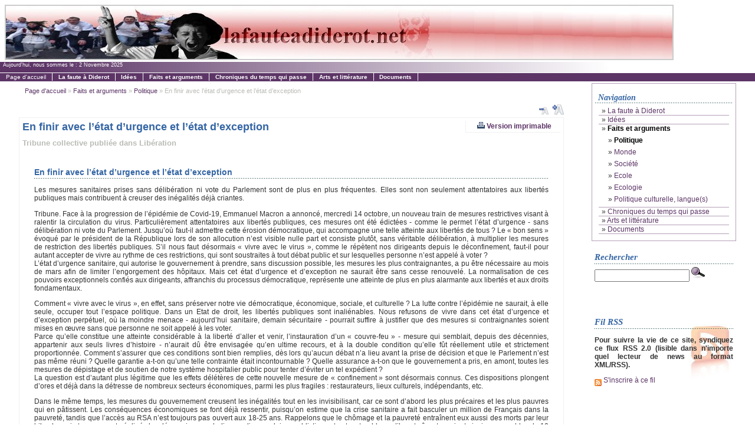

--- FILE ---
content_type: text/html; charset=utf-8
request_url: https://lafauteadiderot.net/En-finir-avec-l-etat-d-urgence-et
body_size: 7089
content:
<!DOCTYPE html PUBLIC "-//W3C//DTD XHTML 1.0 Transitional//EN" "http://www.w3.org/TR/xhtml1/DTD/xhtml1-transitional.dtd">
<html xmlns="http://www.w3.org/1999/xhtml" dir="ltr" lang="fr">
<head>
  <title>lafauteadiderot.net</title>
  
  <meta http-equiv="Content-Type" content="text/html; charset=utf-8" />


<meta name="generator" content="SPIP 3.2.19 [23453]" />


<link rel="shortcut icon" href="squelettes/favicon.ico" />


<link rel="alternate" type="application/rss+xml" title="S'inscrire &agrave; ce fil" href="spip.php?page=backend" />


<link rel="stylesheet" href="squelettes/css/layout.css" type="text/css" media="all" />


<meta name="keywords" content="sommaire_edito ; sommaire_centre ; cote_edito ; invisible ; citations ; alaune ; archives ; page_visite ; texte_une ; actualite ; " />


<meta name="robots" content="index, follow" />
<meta name="revisit-after" content="8 days" />


<link rel="alternate" type="application/pdf" href="spip.php?page=article_pdf|parametre_url{id_article,}" />



<script type="text/javascript">
//--------------- LOCALIZEABLE GLOBALS---------------
var d=new Date();
monthname= new Array("Janvier","Février","Mars","Avril","Mai","Juin","Juillet","Août","Septembre","Octobre","Novembre","Décembre");
//Ensure correct for language. English is "January 1, 2004"
var TODAY = d.getDate() + " " + monthname[d.getMonth()] + " " + d.getFullYear();
//--------------- END LOCALIZEABLE   ---------------
</script>



<script type="text/javascript">/* <![CDATA[ */
var box_settings = {tt_img:true,sel_g:"#documents_portfolio a[type=\'image/jpeg\'],#documents_portfolio a[type=\'image/png\'],#documents_portfolio a[type=\'image/gif\']",sel_c:".mediabox",trans:"elastic",speed:"200",ssSpeed:"2500",maxW:"90%",maxH:"90%",minW:"400px",minH:"",opa:"0.9",str_ssStart:"Diaporama",str_ssStop:"Arrêter",str_cur:"{current}/{total}",str_prev:"Précédent",str_next:"Suivant",str_close:"Fermer",splash_url:""};
var box_settings_splash_width = "600px";
var box_settings_splash_height = "90%";
var box_settings_iframe = true;
/* ]]> */</script>
<!-- insert_head_css --><link rel="stylesheet" href="plugins-dist/mediabox/colorbox/black-striped/colorbox.css" type="text/css" media="all" /><link rel='stylesheet' type='text/css' media='all' href='plugins-dist/porte_plume/css/barre_outils.css?1686218348' />
<link rel='stylesheet' type='text/css' media='all' href='local/cache-css/cssdyn-css_barre_outils_icones_css-9173196a.css?1686218596' />
<link rel="stylesheet" type="text/css" href="plugins/socialtags/socialtags.css" media="all" />
<script src="prive/javascript/jquery.js?1686218349" type="text/javascript"></script>

<script src="prive/javascript/jquery-migrate-3.0.1.js?1686218349" type="text/javascript"></script>

<script src="prive/javascript/jquery.form.js?1686218349" type="text/javascript"></script>

<script src="prive/javascript/jquery.autosave.js?1686218349" type="text/javascript"></script>

<script src="prive/javascript/jquery.placeholder-label.js?1686218349" type="text/javascript"></script>

<script src="prive/javascript/ajaxCallback.js?1686218349" type="text/javascript"></script>

<script src="prive/javascript/js.cookie.js?1686218349" type="text/javascript"></script>

<script src="prive/javascript/jquery.cookie.js?1686218349" type="text/javascript"></script>
<!-- insert_head -->
	<script src="plugins-dist/mediabox/javascript/jquery.colorbox.js?1686218348" type="text/javascript"></script>
	<script src="plugins-dist/mediabox/javascript/spip.mediabox.js?1686218348" type="text/javascript"></script><script type='text/javascript' src='plugins-dist/porte_plume/javascript/jquery.markitup_pour_spip.js?1686218348'></script>
<script type='text/javascript' src='plugins-dist/porte_plume/javascript/jquery.previsu_spip.js?1686218348'></script>
<script type='text/javascript' src='local/cache-js/jsdyn-javascript_porte_plume_start_js-a72a7f57.js?1686218596'></script>
<script src='local/cache-js/jsdyn-socialtags_js-9d61440b.js?1686218596' type='text/javascript'></script></head>

<body>
  <a name="top"></a>

  
  <div id="mainsup">
    <a rel="start" href="http://lafauteadiderot.net/" title="Page d'accueil">
	
	<img class='spip_logo spip_logos' alt='lafauteadiderot.net' src="local/cache-vignettes/L1130xH90/siteon0-38e4a.jpg?1563794926" width='1130' height='90' />
		
		
	
	
</a>  </div>

  
  <div id="subheader">
    Aujourd'hui, nous sommes le : <script language="JavaScript" type="text/javascript">document.write(TODAY);</script>  </div>

  
  <div id="cadrmenu">
	<div class="menu">
		
		<ul>
			<li id="logo_main" ><a href="http://lafauteadiderot.net/">Page d'accueil<!--[if IE 7]><!--></a></li><!--<![endif]-->
				
					<li><a href="-La-faute-a-Diderot-"><b>La faute à Diderot</b><!--[if IE 7]><!--></a><!--<![endif]-->		
						
					</li>
				
					<li><a href="-Idees-"><b>Idées</b><!--[if IE 7]><!--></a><!--<![endif]-->		
						
								<ul class="right_side">
									
										<li><a href="-Philosophie-" >Philosophie, anthropologie...<!--[if IE 7]><!--></a><!--<![endif]-->
										</li>
									
										<li><a href="-Histoire-" >Histoire<!--[if IE 7]><!--></a><!--<![endif]-->
										</li>
									
										<li><a href="-Ecologie-economie-" >Ecologie, économie<!--[if IE 7]><!--></a><!--<![endif]-->
										</li>
									
		 						 </ul>
						
					</li>
				
					<li><a href="-Faits-et-arguments-"><b>Faits et arguments</b><!--[if IE 7]><!--></a><!--<![endif]-->		
						
								<ul class="right_side">
									
										<li><a href="-Politique-" >Politique<!--[if IE 7]><!--></a><!--<![endif]-->
										</li>
									
										<li><a href="-Monde-" >Monde<!--[if IE 7]><!--></a><!--<![endif]-->
										</li>
									
										<li><a href="-Societe-" >Société<!--[if IE 7]><!--></a><!--<![endif]-->
										</li>
									
										<li><a href="-Ecole-" >Ecole<!--[if IE 7]><!--></a><!--<![endif]-->
										</li>
									
										<li><a href="-Ecologie-" >Ecologie<!--[if IE 7]><!--></a><!--<![endif]-->
										</li>
									
										<li><a href="-Politique-culturelle-langues-" >Politique culturelle, langue(s)<!--[if IE 7]><!--></a><!--<![endif]-->
										</li>
									
		 						 </ul>
						
					</li>
				
					<li><a href="-Chroniques-du-temps-qui-passe-"><b>Chroniques du temps qui passe</b><!--[if IE 7]><!--></a><!--<![endif]-->		
						
					</li>
				
					<li><a href="-Arts-et-litterature-"><b>Arts et littérature</b><!--[if IE 7]><!--></a><!--<![endif]-->		
						
								<ul class="right_side">
									
										<li><a href="-Arts-" >Arts<!--[if IE 7]><!--></a><!--<![endif]-->
										</li>
									
										<li><a href="-Litterature-" >Littérature<!--[if IE 7]><!--></a><!--<![endif]-->
										</li>
									
										<li><a href="-Musique-et-chanson-" >Musique et chanson<!--[if IE 7]><!--></a><!--<![endif]-->
										</li>
									
										<li><a href="-Poesie-" >Poésie<!--[if IE 7]><!--></a><!--<![endif]-->
										</li>
									
										<li><a href="-Theatre-cinema-" >Théatre, cinéma<!--[if IE 7]><!--></a><!--<![endif]-->
										</li>
									
		 						 </ul>
						
					</li>
				
					<li><a href="-Documents-"><b>Documents</b><!--[if IE 7]><!--></a><!--<![endif]-->		
						
					</li>
				
		</ul>
		
	</div>
</div>
  
  <div id="main">
    <div id="maincontent">        
      <div id="contenu_article">
        
        <div id="hierarchie">
          <a href="http://lafauteadiderot.net/">Page d'accueil</a>

          
            &#187; <a href="-Faits-et-arguments-" >Faits et arguments</a>
          
            &#187; <a href="-Politique-" >Politique</a>
          
           &#187; En finir avec l’état d’urgence et l’état d’exception
        </div>

        <div id="taille" align="right"> 
          <a href="#" onClick="changerTaille(-0.1); return false;">
            <img src="squelettes/images/icone_petit.png" alt="Réduire la police" title="Réduire la police" border="0">
          </a>
          <a href="#" onClick="changerTaille(0.1); return false;">
            <img src="squelettes/images/icone_grand.png" alt="Agrandir la police" title="Agrandir la police" border="0">
          </a>
        </div>           

        
        <div class="contautre" id="cadrarticle">
          <div class="detail">
            <div id="socialtags"></div>

            <div id="imprimir">
              <script type="text/javascript">
	/*
	Open Centered Popup Window Script-
	 DHTMLShock (www.dhtmlshock.com)
	To add more shock to your site, visit www.DHTMLShock.com
	*/
	function centrarVentana(theURL,winName,features, myWidth, myHeight, isCenter) { //v3.0
		if(window.screen)if(isCenter)if(isCenter=="true"){
		var myLeft = (screen.width-myWidth)/2;
		var myTop = (screen.height-myHeight)/2;
		features+=(features!='')?',':'';
		features+=',left='+myLeft+',top='+myTop;
	}
	window.open(theURL,winName,features+((features!='')?',':'')+'width='+myWidth+',height='+myHeight);
	}
</script><a href="javascript:;" onclick="centrarVentana('spip.php?page=imprimir_articulo&amp;id_article=1590','Imprimir_documento','scrollbars=yes,resizable=yes','700','470','true')" title="Version imprimable de cet article" style="border:none"><img src="plugins/imprimir_documento/impresora.gif" style="border:none" alt="Version imprimable de cet article" /> Version imprimable</a>
            </div>
          </div>

          
          <div class="titrearticle">
            En finir avec l’état d’urgence et l’état d’exception
            <br class="nettoyeur" />
          </div>
          <div class="soustitrearticle">Tribune collective publiée dans Libération</div>

          

          
        
          <div class="textearticle">
            <h3 class="spip">En finir avec l&#8217;état d&#8217;urgence et l&#8217;état d&#8217;exception</h3>
<p>Les mesures sanitaires prises sans&nbsp;délibération ni&nbsp;vote du Parlement sont&nbsp;de&nbsp;plus&nbsp;en&nbsp;plus fréquentes. Elles&nbsp;sont non&nbsp;seulement attentatoires aux&nbsp;libertés publiques mais contribuent à&nbsp;creuser des inégalités déjà&nbsp;criantes.</p>
<p>Tribune. Face à la progression de l’épidémie de&nbsp;Covid-19, Emmanuel Macron a annoncé, mercredi 14&nbsp;octobre, un nouveau train de mesures restrictives visant à ralentir la circulation du virus. Particulièrement attentatoires aux libertés publiques, ces mesures ont été édictées - comme le permet l’état d’urgence - sans délibération ni&nbsp;vote du Parlement. Jusqu’où faut-il admettre cette érosion démocratique, qui accompagne une telle atteinte aux libertés de tous&nbsp;? Le &#171;&nbsp;bon sens&nbsp;&#187; évoqué par le président de la République lors de son allocution n’est visible nulle part et consiste plutôt, sans véritable délibération, à multiplier les mesures de&nbsp;restriction des libertés publiques. S’il&nbsp;nous faut désormais &#171;&nbsp;vivre avec le virus&nbsp;&#187;, comme le répètent nos dirigeants depuis le déconfinement, faut-il pour autant accepter de vivre au rythme de ces&nbsp;restrictions, qui sont soustraites à tout débat public et sur lesquelles personne n’est appelé à voter&nbsp;?<br class='autobr' />
L’état d’urgence sanitaire, qui autorise le gouvernement à prendre, sans discussion possible, les mesures les plus contraignantes, a pu être nécessaire au mois de&nbsp;mars afin de limiter l’engorgement des hôpitaux. Mais cet état d’urgence et d’exception ne saurait être sans cesse renouvelé. La normalisation de ces pouvoirs exceptionnels confiés aux dirigeants, affranchis du processus démocratique, représente une atteinte de plus en plus alarmante aux libertés et aux droits fondamentaux.</p>
<p>Comment &#171;&nbsp;vivre avec le virus&nbsp;&#187;, en effet, sans préserver notre vie démocratique, économique, sociale, et culturelle&nbsp;? La lutte contre l’épidémie ne saurait, à elle seule, occuper tout l’espace politique. Dans un Etat de droit, les libertés publiques sont inaliénables. Nous refusons de vivre dans cet état d’urgence et d’exception perpétuel, où la moindre menace - aujourd’hui sanitaire, demain sécuritaire - pourrait suffire à justifier que des mesures si contraignantes soient mises en œuvre sans que personne ne soit appelé à les voter.<br class='autobr' />
Parce qu’elle constitue une atteinte considérable à la liberté d’aller et venir, l’instauration d’un &#171;&nbsp;couvre-feu&nbsp;&#187; - mesure qui semblait, depuis des décennies, appartenir aux seuls livres d’histoire - n’aurait dû être envisagée qu’en ultime recours, et à la double condition qu’elle fût réellement utile et strictement proportionnée. Comment s’assurer que ces conditions sont bien remplies, dès lors qu’aucun débat n’a lieu avant la prise de décision et que le Parlement n’est pas même réuni&nbsp;? Quelle garantie a-t-on qu’une telle contrainte était incontournable&nbsp;? Quelle assurance a-t-on que le gouvernement a pris, en amont, toutes les mesures de dépistage et&nbsp;de soutien de notre système hospitalier public pour tenter d’éviter un tel expédient&nbsp;?<br class='autobr' />
La question est d’autant plus légitime que les effets délétères de cette nouvelle mesure de &#171;&nbsp;confinement&nbsp;&#187; sont désormais connus. Ces dispositions plongent d’ores et déjà dans la détresse de nombreux secteurs économiques, parmi les plus fragiles&nbsp;: restaurateurs, lieux culturels, indépendants,&nbsp;etc.</p>
<p>Dans le même temps, les mesures du gouvernement creusent les inégalités tout en les invisibilisant, car ce sont d’abord les plus précaires et les plus pauvres qui en pâtissent. Les conséquences économiques se font déjà ressentir, puisqu’on estime que la crise sanitaire a fait basculer un million de Français dans la pauvreté, tandis que l’accès au RSA n’est toujours pas ouvert aux&nbsp;18-25&nbsp;ans. Rappelons que le chômage et la pauvreté entraînent eux aussi des morts par leur bilan humain trop souvent négligé&nbsp;: les dépressions, maladies cardiovasculaires, addictions et autres troubles qu’ils entraînent seraient ainsi responsables de&nbsp;10 000 à 14 000&nbsp;décès par&nbsp;an.<br class='autobr' />
Les inégalités ne peuvent continuer à se creuser, la pauvreté à s’aggraver, le chômage à s’accroître, dans la poursuite d’une illusoire maîtrise des risques exclusivement pandémiques, au prix d’une érosion toujours plus grande des libertés publiques et de la démocratie.<br class='autobr' />
Dans ce &#171;&nbsp;monde d’après&nbsp;&#187; aux allures dystopiques, les citoyens se voient réduits à de simples travailleurs-consommateurs, leurs loisirs sont supprimés car considérés comme &#171;&nbsp;un peu inutiles&nbsp;&#187; par le président de la République. L’art, la culture, la vie associative, le sport et la fête sont ainsi relégués au second plan, alors qu’ils devraient, au contraire, constituer les moteurs de nos vies en ce qu’ils nous permettent de faire société.<br class='autobr' />
Plus que jamais, il est nécessaire que s’ouvre un véritable débat sur la politique sanitaire. Mais ce débat suppose qu’il soit mis fin à l’état d’exception et que la démocratie reprenne enfin ses droits en France.</p>
<p><strong>Texte collectif paru dans Libération</strong></p>
<p><strong>Lien pour voir les signataires&nbsp;:</strong><br class='autobr' />
<a href="https://tribunecovid.medium.com/en-finir-avec-l%C3%A9tat-d-urgence-et-d-exception-abcf2b26172c" class='spip_out' rel='external'>https://tribunecovid.medium.com/en-finir-avec-l%C3%A9tat-d-urgence-et-d-exception-abcf2b26172c</a></p>
          </div>

          
          
          
        </div>

        <br class="nettoyeur" />    

        
        

        
        

                    
        <div class="contautre">
          <a href="#forum" name="forum"></a>
          
                  </div>
        

      </div>

      
      <div id="navigation_article">
        
        <div id="encartcentrale">        
          <div id="col_droite_article"> 
            
            <div class="rubriques">
	<h2 class="menu-titre">Navigation</h2>
	<ul>
	
		<li class="borderline_rubrique">
			&#187; <a href="-La-faute-a-Diderot-">La faute à Diderot</a>
			
		</li>
	
		<li class="borderline_rubrique">
			&#187; <a href="-Idees-">Idées</a>
						
				
					
					
					
				
					
					
					
				
					
					
					
							
			
		</li>
	
		<li class="borderline_rubrique">
			&#187; <a href="-Faits-et-arguments-" class="on">Faits et arguments</a>
						
				
					
					 
					<ul><li>&#187; <a href="-Politique-" class="on">Politique</a>
						
					</li></ul>
					
					
				
					
					 
					<ul><li>&#187; <a href="-Monde-">Monde</a>
						
					</li></ul>
					
					
				
					
					 
					<ul><li>&#187; <a href="-Societe-">Société</a>
						
					</li></ul>
					
					
				
					
					 
					<ul><li>&#187; <a href="-Ecole-">Ecole</a>
						
					</li></ul>
					
					
				
					
					 
					<ul><li>&#187; <a href="-Ecologie-">Ecologie</a>
						
					</li></ul>
					
					
				
					
					 
					<ul><li>&#187; <a href="-Politique-culturelle-langues-">Politique culturelle, langue(s)</a>
						
					</li></ul>
					
					
							
			
		</li>
	
		<li class="borderline_rubrique">
			&#187; <a href="-Chroniques-du-temps-qui-passe-">Chroniques du temps qui passe</a>
			
		</li>
	
		<li class="borderline_rubrique">
			&#187; <a href="-Arts-et-litterature-">Arts et littérature</a>
						
				
					
					
					
				
					
					
					
				
					
					
					
				
					
					
					
				
					
					
					
							
			
		</li>
	
		<li class="borderline_rubrique">
			&#187; <a href="-Documents-">Documents</a>
			
		</li>
	
	</ul>
</div> 

            <div class="contautre">
              <h2>Rechercher</h2>
              <div class="recherche">
	<form action="http://lafauteadiderot.net/spip.php?page=recherche" method="get"><div>

<input name='page' value='recherche' type='hidden' />
	
	
	<input type="text" class="text" size="18" name="recherche" id="recherche" accesskey="4" />
	<input type="image" src="squelettes/images/rechercher.png" class="bouton" value="Rechercher" />
</div>
</form>
</div>            </div>
                
                  
            
            <div class="syndic">
	<h2>Fil RSS</h2>
	<p><b>Pour suivre la vie de ce site, syndiquez ce flux RSS&nbsp;2.0 (lisible dans n'importe quel lecteur de news au format XML/RSS).</b></p>
	<p><a href="spip.php?page=backend" rel="alternate" type="application/rss+xml" title="S'inscrire &agrave; ce fil" ><img src="squelettes/images/feed.gif" alt="S'inscrire &agrave; ce fil" align="middle" /> S'inscrire &agrave; ce fil</a></p>
</div>          </div>
        </div>
        
      </div>
      

    </div>
  </div>
  

  
  <div id="pied"><ul>
	<li>Copyright &copy; 2008 - 2025 lafauteadiderot.net</li>
	<li><a href="#top">Haut de page</a></li>
	<li><a href="http://lafauteadiderot.net">Page d'accueil</a></li>
	<li><a href="http://lafauteadiderot.net/spip.php?page=plan">Plan du site</a></li>
	<li><a href="http://lafauteadiderot.net/ecrire">Espace Administration</a></li>
	<li>Site r&eacute;alis&eacute; avec <a href="http://www.spip.net/fr">SPIP</a></li>
</ul>
</div>
<br class="nettoyeur" />
  <script language="javascript" type="text/javascript">
  t = 1;

  function changerTaille(modif) {
    t = t + modif;
    document.getElementsByTagName("table")[0].style.fontSize = t + "em";
    document.cookie = "size = " + t + ";";
  }
  </script>
</body>
</html>



--- FILE ---
content_type: text/css
request_url: https://lafauteadiderot.net/squelettes/css/layout.css
body_size: 29554
content:
/* Affichage des codes couleurs utilisés */

/*
noir : #000
blanc : #FFF
gris clair : #dddddd (couleur utilisé pour les textes sur fond foncé)
gris foncé : #333(couleur utilisé pour les textes sur fond claire)
Violet foncé : #5C3566
Violet clair : #B4A0B7
Couleur lien hypertexte : #423858
Couleur lien hypertexte au survol : #CCC
Couleur des titres : #3465A4
*/

/*
Balise HTML général
Nous configurons ici toutes les balises standards utilisés pour le html
*/

body {
  margin: 0;
  color: #333;
  background: #fff;
}

ul,
li,
ol {
  list-style: none;
}

hr {
  border-color: #b4a0b7;
  border-left: 1px dashed;
}

/*  Typographie et taille de police generale du site */
body {
  font-family: "Trebuchet MS", Verdana, "Lucida Grande", Tahoma, Helvetica, sans-serif;
  font-size: .95em;
}

#subheader {
  font-family: Verdana, Tahoma, Arial, sans-serif;
  font-size: .6em;
}

#contenu {
  font-family: "Trebuchet MS", Verdana, "Lucida Grande", Tahoma, Helvetica, sans-serif;
  font-size: .85em;
}

#contenu_article {
  font-family: "Trebuchet MS", Verdana, "Lucida Grande", Tahoma, Helvetica, sans-serif;
  font-size: .85em;
}

#encartcentrale {
  font-family: "Trebuchet MS", Verdana, "Lucida Grande", Tahoma, Helvetica, sans-serif;
  font-size: .95em;
}

#navigation {
  font-family: "Trebuchet MS", Verdana, "Lucida Grande", Tahoma, Helvetica, sans-serif;
  font-size: .85em;
}

#navigation_article {
  font-family: "Trebuchet MS", Verdana, "Lucida Grande", Tahoma, Helvetica, sans-serif;
  font-size: .85em;
}

.infobulle {
  font-family: "Trebuchet MS", Verdana, "Lucida Grande", Tahoma, Helvetica, sans-serif;
  font-size: .71em;
}

#pied {
  font-size: .72em;
}

h1 {
  font-size: 1.4em;
}

h2,
h3 {
  font-size: 1.1em;
}

h4,
h5,
h6 {
  font-size: 1em;
}


/* espaceur de blocs */
.nettoyeur {
  height: 0;
  padding: 0;
  margin: 0;
  clear: both;
  font-size: 1px;
  line-height: 1px;
  border: #fff;
}

/* Non visible a l'ecran */
.invisible {
  position: absolute;
  top: -3000em;
  height: 1%;
}

.none {
  display: none;
}

/* GESTION DE L'HABILLAGE DU SITE */

/* Haut de page  - configuration de l'entete et du sous-entête des pages du squelette */

/* entete de page */
#mainsup {
  width: 100%;
  height: 104px;
  background: #fff; /* url(../images/bandeau-lafaute-2.jpg) repeat-x; */
}

/* sous-entête */
#subheader {
  height: 18px;
  padding-left: 5px;
  margin: 0;
  color: #fff;
  vertical-align: middle;
  background: #fff url(../images/panorama2.jpg) no-repeat;
  border-top: #fff 1px solid;
  border-bottom: #fff 1px solid;
}

#subheader a {
  font-weight: bold;
  color: #fff;
  text-decoration: none;
}

#subheader a :hover {
  font-weight: bold;
  color: #fff;
  text-decoration: none;
}

#subheader .noircir {
  color: #000;
}

#subheader a.noircir {
  color: #000;
  text-decoration: none;
}

#subheader a:hover .noircir {
  color: #000;
  text-decoration: none;
}

/* configuration du menu langue */
#subheader .menu_lang {
  height: 60px;
  padding: 0;
  padding: 0;
  margin: 0;
  margin-bottom: 0;
  background: #fff;
}

#subheader .menu_lang fieldset {
  border: #fff;
}

#subheader .menu_lang legend {
  padding: 5px 0 10px 0;
  color: #b4a0b7;
}

#subheader .menu_lang label {
  display: block;
}

/* corps de page */
#main {
  width: 100%;
  background: #fff;
}

#maincontent {
  width: 95%;
  margin: 0 auto;
  background: #fff;
}

/* Colonne de gauche : contenu */
#contenu {
  float: left;
  width: 55%;
  padding-right: 6px;
  background: #fff;
}

#contenu_article {
  float: left;
  width: 76%;
  padding-right: 6px;
  background: #fff;
}

/* Disposition du contenant de la colonne principale */
#navigation {
  float: right;
  width: 42%;
  padding-left: 4px;
  background: #fff;
}

#navigation_article {
  float: right;
  width: 21%;
  padding-left: 4px;
  background: #fff;
}

/*  Dispostion du contenu de la colonne centrale */
#encartcentrale {
  float: right;
  width: 100%;
  background: #fff;
}

/* Règlage des colonnes Droite et Gauche de la colonne de navigation */
#col_droite {
  float: right;
  width: 48%;
  background-color: #fff;
}

#col_droite_article {
  float: right;
  width: 96%;
  background-color: #fff;
}

#col_gauche {
  float: left;
  width: 48%;
  margin-left: 5px;
  background-color: #fff;
}

/* GESTION DES LIENS HYPERTEXTES */

/* liens hypertexte par défaut */
a {
  color: #5c3566;
  text-decoration: none;
}

a:hover {
  color: #666;
  text-decoration: none;
}

.plus {
  float: right;
  width: 210px;
  margin-bottom: 27px;
  clear: right;
  text-align: left;
  text-decoration: none;
}

a.enligne {
  font-weight: bold;
  color: #5c3566;
  text-decoration: none;
}

a:hover.enligne {
  font-weight: bold;
  color: #5c3566;
  text-decoration: none;
}

.on {
  font-weight: bold;
  color: #000;
} /* liens exposes */

/* gestion des infos bulles */
a.infobulle em {
  display: none;
}

a.infobulle:hover {
  position: relative;
  z-index: 500;
  text-decoration: none;
  border: 0;
}

a.infobulle:hover em {
  position: absolute;
  top: 26px;
  left: -10px;
  display: block;
  width: 350px;
  padding: 5px;
  font-style: normal;
  color: #fff;
  background: #9880cc;
  border: 1px solid #9880cc;
}

a.infobulle:hover em span {
  position: absolute;
  top: -15px;
  left: 5px;
  width: 29px;
  height: 14px;
  padding: 0;
  margin: 0;
  background: transparent url("../images/infobulle.png");
  border: 0;
}


/* GESTION DES MENUS */

/* règlage du menu Horizontal */

/* #cadrmenu{width:100%; height: 25px; background: #FFF url(../images/panorama2.jpg) repeat-x; } */
.menu {
  float: left;
  width: 100%;
  padding: 0;
  margin: 0;
  font-family: Verdana, "Bitstream Vera Sans", Helvetica, Arial, sans-serif;
  font-size: 65%;
  color: inherit;
  background-color: #5c3566;
  background-image: url(82a1cd.png);
}

.menu ul li a,
.menu ul li a:visited {
  display: block;
  width: auto;
  padding-top: .1em;
  padding-right: 1em;
  padding-bottom: .1em;
  padding-left: 1em;
  margin-bottom: 1px;
  clear: none;
  color: white;
  text-decoration: none ;
  background-color: transparent;
  border-right: #fff 1px solid;
}

.menu ul {
  padding: 0;
  margin: 0;
  list-style-type: none;
}

.menu ul li {
  position: relative;
  float: left;
}

.menu ul li ul {
  position: absolute;
  top: 1.55em;
  left: -1px;
  z-index: 80;
  visibility: hidden;
}

.menu table {
  padding: 0;
  margin: 0;
  margin: -1px;
  font-size: 1em;
  border-collapse: collapse;
}

.menu ul li:hover a,
.menu ul li a:hover {
  color: #000;
  background: #b4a0b7;
}/* Onglets au survole */
.menu ul li:hover ul,
.menu ul li a:hover ul {
  bottom: 26px;
  left: -3px;
  visibility: visible;
}/* Onglets sous-menus */
.menu ul li:hover ul li a.sub,
.menu ul li a:hover ul li a.sub {
  color: #000;
  background: #a7c9c9;
}

.menu ul li:hover ul li,
.menu ul li a:hover ul li {
  left: 2px;
  display: block;
  width: 150px;
  clear: both;
  color: #000;
  background: #fff;
}/* Onglets de sous-menus */
.menu ul li:hover ul li:hover a.sub,
.menu ul li a:hover ul li a:hover.sub {
  color: #000;
  background: #b4a0b7;
}

.menu ul li:hover ul li ul,
.menu ul li a:hover ul li a ul {
  position: absolute;
  top: 0;
  visibility: hidden;
}/* Onglets de sous-sous-menus */
.menu ul li:hover ul li a,
.menu ul li a:hover ul li a {
  display: block;
  width: 100%;
  padding-left: 10px;
  color: #fff;
  background: #5c3566;
}/* Onglets de sous-menus */
.menu ul li:hover ul li a:hover,
.menu ul li a:hover ul li a:hover {
  color: #000;
  background: #b4a0b7;
}/* Onglets sous-menu au survole */
.menu ul li:hover ul li:hover ul,
.menu ul li a:hover ul li a:hover ul {
  bottom: 0;
  left: 171px;
  visibility: visible;
}

.menu ul li:hover ul li:hover ul li a,
.menu ul li a:hover ul li a:hover ul li a {
  color: #fff;
  background: #5c3566;
} /* Onglets de sous-sous-menu */
.menu ul li:hover ul li:hover ul li a:hover,
.menu ul li a:hover ul li a:hover ul li a:hover {
  color: #fff;
  background: #b4a0b7;
}

.menu ul li:hover ul.left,
.menu ul li a:hover ul.left {
  left: -105px;
}

.menu ul li:hover ul li:hover ul.left,
.menu ul li a:hover ul li a:hover ul.left {
  left: -210px;
  width: 209px;
}

/* menu navigation horizontale (hiérarchie) */
#hierarchie {
  padding: 5px 10px;
  margin: 5px 0 10px 0;
  font-size: .85em;
  color: #babdb6;
}

/* menu navigation verticale - colonne droite */

/*  Des couleurs specifiques selon les types de menus
---------------------------------------------- */

.rubriques {
  padding: 5px;
  margin-top: 3px;
  margin-bottom: 2px;
  font-size: .95sem;
  border: 1px solid #b4a0b7;
}

.borderline_rubrique {
  padding-bottom: 0;
  margin-bottom: 0;
  border-bottom: 1px solid #b4a0b7;
}

.rubriques ul {
  padding: 0;
  margin: 6px;
}

.rubriques ul li {
  padding-left: 5px;
}

.rubriques {
  background: #fff;
}

.rubriques .menu-titre {
  padding-bottom: 1px;
  padding-left: 5px;
  margin-bottom: 2px;
  font-family: Georgia, "Times New Roman", Times, serif;
  font-size: 1.1em;
  font-style: italic;
  font-weight: bold;
  color: #3465a4;
  background: url(../images/gifs/pointbleu.gif) repeat-x bottom left;
}

/* GESTION DES TEXTES */

/* Pour mettre un article à la une */
#premier {
  padding: 10px;
  background-color: #fff;
}

#premier h1 {
  margin-bottom: 5px;
  font-family: Georgia, "Times New Roman", Times, serif;
  font-size: 1.2em;
  font-style: italic;
  font-weight: bold;
  color: #3465a4;
  background: url(../images/gifs/pointbleu.gif) repeat-x bottom left;
}

#premier p {
  margin-bottom: 30px;
  text-align: justify;
}

#premier a {
  font-size: .95em;
  color: #5c3566;
  text-decoration: none;
}

#premier a:hover {/* font-size:0.95em; */
  color: #3465a4;
  text-decoration: none;
}

/* Pour mettre une rubrique à la une */
#rubalaune {
  padding: 2px;
  margin-bottom: 2px;
  background-color: #fff;
  border: 1px solid #5c3566;
}

#rubalaune h1 {
  padding-bottom: 3px;
  padding-left: 5px;
  margin-bottom: 5px;
  font-family: Georgia, "Times New Roman", Times, serif;
  font-size: 1.2em;
  font-weight: bold;
  color: #fff;
  background: #5c3566;
}

#rubalaune h3 {
  padding-bottom: 3px;
  margin-bottom: 5px;
  font-family: Georgia, "Times New Roman", Times, serif;
  font-size: 1.2em;
  font-style: italic;
  font-weight: bold;
  color: #3465a4;
  background: url(../images/gifs/pointbleu.gif) repeat-x bottom left;
}

#rubalaune p {
  text-align: justify;
}

.plus #rubalaune {
  float: right;
  width: 210px;
  margin-bottom: 27px;
  clear: right;
  text-align: left;
}

#docjoint {
  padding: 2px;
  margin-bottom: 2px;
  background-color: #fff;
  border: 1px solid #5c3566;
}

#docjoint h1 {
  padding-bottom: 3px;
  padding-left: 5px;
  margin-bottom: 5px;
  font-family: Georgia, "Times New Roman", Times, serif;
  font-size: 1.2em;
  font-weight: bold;
  color: #fff;
  background: #5c3566;
}

#docjoint h3 {
  padding-bottom: 3px;
  margin-bottom: 5px;
  font-family: Georgia, "Times New Roman", Times, serif;
  font-size: 1.2em;
  font-style: italic;
  font-weight: bold;
  color: #3465a4;
  background: url(../images/gifs/pointbleu.gif) repeat-x bottom left;
}

#docjoint p {
  text-align: justify;
}

.plus #docjoint {
  float: right;
  width: 210px;
  margin-bottom: 27px;
  clear: right;
  text-align: left;
}

/* Pour mettre une brève à la une */
#brevealaune {
  padding: 5px;
  margin-bottom: 2px;
  background-color: #fff;
}

#brevealaune h3 {
  padding-bottom: 3px;
  margin-bottom: 5px;
  font-family: Georgia, "Times New Roman", Times, serif;
  font-size: 1.2em;
  font-style: italic;
  font-weight: bold;
  color: #3465a4;
  background: url(../images/gifs/pointbleu.gif) repeat-x bottom left;
}

#brevealaune p {
  text-align: justify;
}

#brevealaune a {
  font-size: .95em;
  color: #5c3566;
  text-decoration: none;
}

#brevealaune a:hover {
  font-size: .95em;
  color: #3465a4;
  text-decoration: none;
}

/* gestion des contenus de page */

.contautre h1 {
  margin-bottom: 10px;
  font-family: Georgia, "Times New Roman", Times, serif;
  font-size: 1.3em;
  font-style: italic;
  font-weight: bold;
  color: #3465a4;
  background: url(../images/gifs/pointbleu.gif) repeat-x bottom left;
}

.contautre {
  padding: 5px;
  margin-bottom: 2px;
  background-color: #fff;
}

.contautre h2 {
  padding-bottom: 3px;
  margin-bottom: 5px;
  font-family: Georgia, "Times New Roman", Times, serif;
  font-size: 1.2em;
  font-style: italic;
  font-weight: bold;
  color: #3465a4;
  background: url(../images/gifs/pointbleu.gif) repeat-x bottom left;
}

.contautre ul {
  padding: 0;
  margin: 10px;
}

.contautre ul li {
  padding-left: 10px;
  background: url(../images/gifs/puce_bleu.gif) no-repeat 0% 6px;
}

.contautre ul li a {
  font-size: .95em;
  color: #5c3566;
  text-decoration: none;
}

.contautre ul li a:hover {
  font-size: .95em;
  color: #3465a4;
  text-decoration: none;
}

.contautre p images.spip_logos {
  float: left;
  padding: 2px;
  margin-right: 10px;
  border: 1px solid #ddd;
}

.contautre p {
  font-size: .95em;
  text-align: justify;
}

.contautre strong i {
  color: #3465a4;
}

.contautre fieldset {
  border: #fff;
}

.contautre legend {
  padding: 5px 0 10px 0;
  color: #b4a0b7;
}

.contautre label {
  display: block;
}

.contautresansli h1 {
  margin-bottom: 10px;
  font-family: Georgia, "Times New Roman", Times, serif;
  font-size: 1.3em;
  font-style: italic;
  font-weight: bold;
  color: #3465a4;
  background: url(../images/gifs/pointbleu.gif) repeat-x bottom left;
}

.contautresansli {
  padding: 5px;
  margin-bottom: 2px;
  background-color: #fff;
}

.contautresansli h2 {
  padding-bottom: 3px;
  margin-bottom: 5px;
  font-family: Georgia, "Times New Roman", Times, serif;
  font-size: 1.2em;
  font-style: italic;
  font-weight: bold;
  color: #3465a4;
  background: url(../images/gifs/pointbleu.gif) repeat-x bottom left;
}

.contautresansli ul {
  padding: 0;
  margin: 10px;
}

.contautresansli ul li {
  padding-bottom: 20px;
  list-style: none;
}

.contautresansli ul li a {
  font-size: .95em;
  color: #5c3566;
  text-decoration: none;
}

.contautresansli ul li a:hover {
  font-size: .95em;
  color: #3465a4;
  text-decoration: none;
}

.contautresansli p images.spip_logos {
  float: left;
  padding: 2px;
  margin-right: 10px;
  border: 1px solid #ccc;
}

.contautresansli p {
  text-align: justify;
}

.contautresansli strong i {
  color: #3465a4;
}

.contautresansli fieldset {
  border: #fff;
}

.contautresansli legend {
  padding: 5px 0 10px 0;
  color: #b4a0b7;
}

.contautresansli label {
  display: block;
}

.contautrepublication h1 {
  margin-bottom: 10px;
  font-family: Georgia, "Times New Roman", Times, serif;
  font-size: 1.3em;
  font-style: italic;
  font-weight: bold;
  color: #3465a4;
  background: url(../images/gifs/pointbleu.gif) repeat-x bottom left;
}

.contautrepublication h2 {
  padding-bottom: 3px;
  margin-bottom: 5px;
  font-family: Georgia, "Times New Roman", Times, serif;
  font-size: 1.2em;
  font-style: italic;
  font-weight: bold;
  color: #3465a4;
  background: url(../images/gifs/pointbleu.gif) repeat-x bottom left;
}

.identification h1 {
  margin-bottom: 10px;
  font-family: Georgia, "Times New Roman", Times, serif;
  font-size: 1.3em;
  font-style: italic;
  font-weight: bold;
  color: #3465a4;
  background: url(../images/gifs/pointbleu.gif) repeat-x bottom left;
}

.identification {
  padding: 5px;
  margin-bottom: 2px;
  background: #fff url(../images/identification.jpg) no-repeat right;
}

.identification h2 {
  padding-bottom: 3px;
  margin-bottom: 5px;
  font-family: Georgia, "Times New Roman", Times, serif;
  font-size: 1.2em;
  font-style: italic;
  font-weight: bold;
  color: #3465a4;
  background: url(../images/gifs/pointbleu.gif) repeat-x bottom left;
}

.identification ul {
  padding: 0;
  margin: 10px;
}

.identification ul li {
  padding-left: 10px;
  background: url(../images/gifs/puce_bleu.gif) no-repeat 0% 6px;
}

.identification ul li a {
  text-decoration: none;
}

.identification ul li a:hover {
  text-decoration: none;
}

.identification p images.spip_logos {
  float: left;
  padding: 2px;
  margin-right: 10px;
  border: 1px solid #ccc;
}

.identification p {
  text-align: justify;
}

.identification strong i {
  color: #b4a0b7;
}

.identification fieldset {
  border: #fff;
}

.identification legend {
  padding: 5px 0 10px 0;
  color: #b4a0b7;
}

.identification label {
  display: block;
}

.members h1 {
  margin-bottom: 10px;
  font-family: Georgia, "Times New Roman", Times, serif;
  font-size: 1.3em;
  font-style: italic;
  font-weight: bold;
  color: #3465a4;
  background: url(../images/gifs/pointbleu.gif) repeat-x bottom left;
}

.members {
  padding: 5px;
  margin-bottom: 2px;
  background: #fff url(../images/members.png) no-repeat right;
}

.members h2 {
  padding-bottom: 3px;
  margin-bottom: 5px;
  font-family: Georgia, "Times New Roman", Times, serif;
  font-size: 1.2em;
  font-style: italic;
  font-weight: bold;
  color: #3465a4;
  background: url(../images/gifs/pointbleu.gif) repeat-x bottom left;
}

.members ul {
  padding: 0;
  margin: 10px;
}

.members ul li {
  padding-left: 10px;
  background: url(../images/gifs/puce_bleu.gif) no-repeat 0% 6px;
}

.members ul li a {
  text-decoration: none;
}

.members ul li a:hover {
  text-decoration: none;
}

.members p images.spip_logos {
  float: left;
  padding: 2px;
  margin-right: 10px;
  border: 1px solid #ccc;
}

.members p {
  text-align: justify;
}

.members strong i {
  color: #b4a0b7;
}

.members fieldset {
  border: #fff;
}

.members legend {
  padding: 5px 0 10px 0;
  color: #b4a0b7;
}

.members label {
  display: block;
}

.syndic h1 {
  margin-bottom: 10px;
  font-family: Georgia, "Times New Roman", Times, serif;
  font-size: 1.3em;
  font-style: italic;
  font-weight: bold;
  color: #3465a4;
  background: url(../images/gifs/pointbleu.gif) repeat-x bottom left;
}

.syndic {
  padding: 5px;
  margin-bottom: 2px;
  background: #fff url(../images/syndic.jpg) no-repeat right;
}

.syndic h2 {
  padding-bottom: 3px;
  margin-bottom: 5px;
  font-family: Georgia, "Times New Roman", Times, serif;
  font-size: 1.2em;
  font-style: italic;
  font-weight: bold;
  color: #3465a4;
  background: url(../images/gifs/pointbleu.gif) repeat-x bottom left;
}

.syndic ul {
  padding: 0;
  margin: 10px;
}

.syndic ul li {
  padding-left: 10px;
  background: url(../images/gifs/puce_bleu.gif) no-repeat 0% 6px;
}

.syndic ul li a {
  text-decoration: none;
}

.syndic ul li a:hover {
  text-decoration: none;
}

.syndic p images.spip_logos {
  float: left;
  padding: 2px;
  margin-right: 10px;
  border: 1px solid #ccc;
}

.syndic p {
  text-align: justify;
}

.syndic strong i {
  color: #b4a0b7;
}

.syndic fieldset {
  border: #fff;
}

.syndic legend {
  padding: 5px 0 10px 0;
  color: #b4a0b7;
}

.syndic label {
  display: block;
}

.stats h1 {
  margin-bottom: 10px;
  font-family: Georgia, "Times New Roman", Times, serif;
  font-size: 1.3em;
  font-style: italic;
  font-weight: bold;
  color: #3465a4;
  background: url(../images/gifs/pointbleu.gif) repeat-x bottom left;
}

.stats {
  padding: 5px;
  margin-bottom: 2px;
  background: #fff url(../images/stats.jpg) no-repeat right;
}

.stats h2 {
  padding-bottom: 3px;
  margin-bottom: 5px;
  font-family: Georgia, "Times New Roman", Times, serif;
  font-size: 1.2em;
  font-style: italic;
  font-weight: bold;
  color: #3465a4;
  background: url(../images/gifs/pointbleu.gif) repeat-x bottom left;
}

.stats ul {
  padding: 0;
  margin: 10px;
}

.stats ul li {
  padding-left: 10px;
  background: url(../images/gifs/puce_bleu.gif) no-repeat 0% 6px;
}

.stats ul li a {
  text-decoration: none;
}

.stats ul li a:hover {
  text-decoration: none;
}

.stats p images.spip_logos {
  float: left;
  padding: 2px;
  margin-right: 10px;
  border: 1px solid #ccc;
}

.stats p {
  text-align: justify;
}

.stats strong i {
  color: #b4a0b7;
}

.stats fieldset {
  border: #fff;
}

.stats legend {
  padding: 5px 0 10px 0;
  color: #b4a0b7;
}

.stats label {
  display: block;
}

/* GESTION DU MODULE RECHERCHE */
.recherche {
  height: 60px;
  padding: 0;
  padding: 0;
  margin: 0;
  margin-bottom: 0;
  background: #fff;
}

.recherche fieldset {
  border: #fff;
}

.recherche legend {
  padding: 5px 0 10px 0;
  color: #b4a0b7;
}

.recherche label {
  display: block;
}

/* mise en page article */

h3.spip {
  padding-bottom: 3px;
  margin-bottom: 10px;
  font-weight: bold;
  color: #3465a4;
  background: url(../images/gifs/pointbleu.gif) repeat-x bottom left;
}

#cadrarticle {
  border: 1px solid #f1f1f1;
}

.surtitrearticle {
  font-size: 1.3em;
  font-weight: bold;
  color: #333;
}

.titrearticle {
  font-size: 1.4em;
  font-weight: bold;
  color: #3465a4;
}

.soustitrearticle {
  font-size: 1em;
  font-weight: bold;
  color: #babdb6;
}

.datearticle {
  padding: 5px;
  margin: 5px;
  color: #666;
}

.detail {
  float: right;
  width: auto;
  min-width: 150px;
  padding: 2px 5px 4px;
  margin-bottom: 10px;
  font-size: .9em;
  font-weight: bold;
  color: #909090;
  text-align: center;
  border-bottom: 1px solid #f1f1f1;
  border-left: 1px solid #f1f1f1;
}

#socialtags {
  display: inline-block;
}
#socialtags .socialtags {
  padding-right: 5px;
  margin: 0 5px 0 0; 
  border-right: 1px solid #f1f1f1;
}
#socialtags .socialtags ul li {
  padding: 0 1px;
  margin: 0 1px;
  line-height: 1;
}
#socialtags .socialtags-hovers {
  opacity: .6;
  filter: alpha(opacity=60);
}
#socialtags .socialtags-hovers:hover {
  opacity: 1;
  filter: alpha(opacity=100);
}

#imprimir {
  display: inline-block;
}

.descriptifarticle {
  padding: 10px;
  margin: 5px;
  font-size: .9em;
  font-style: italic;
  color: #b4a0b7;
}

.chapoarticle {
  font-size: .9em;
  font-weight: bold;
  color: #333;
}

.textearticle {
  padding: 15px;
  margin: 5px;
  font-size: 1em;
  color: #333;
}

.voirenligne {
  padding: 15px;
  margin: 5px;
  font-size: .95em;
  color: #333;
}

.psarticle {
  padding: 15px;
  margin: 5px;
  font-size: .95em;
  color: #333;
}

.notesarticle {
  padding: 15px;
  margin: 5px;
  font-size: .95em;
  color: #000;
}

#documents_portfolio {
  margin-bottom: 15px;
}

#documents_portfolio images {
  padding: 2px;
  margin-right: 10px;
  border: 1px solid #ccc;
}

#document_actif {
  width: 400px;
  padding: 20px 0;
  margin: 15px auto;
  text-align: center;
  background: #fff;
  border: 1px solid #a8a790;
}

/* GESTION DES LOGOS, DOCUMENTS ET IMAGES */

/* Logos, documents et images */
img,
.spip_logos {
  padding: 0;
  margin: 0;
  border: none;
}

.spip_documents {
  text-align: center;
}

.spip_documents_center {
  width: 100%;
  margin: auto;
  clear: both;
}

span.spip_documents_center {
  display: block;
  margin-top: 1em;
}

.spip_documents_left {
  float: left;
  margin-right: 15px;
  margin-bottom: 5px;
}

.spip_documents_right {
  float: right;
  margin-bottom: 5px;
  margin-left: 15px;
}

.spip_logos {
  padding: 0;
  margin: .5em .5em 0 .5em;
  background: #fff;
  border: 2px solid #ccc;
}

/* liens hypertexte pour images et logos spip */
a:hover .spip_logos {
  border-color: #b4a0b7;
}

/* mise en page breve */

.titrebreve {
  font-size: 1.4em;
  font-weight: bold;
  color: #3465a4;
}

.datebreve {
  padding: 5px;
  margin: 5px;
  color: #666;
}

.descriptifbreve {
  padding: 10px;
  margin: 5px;
  font-size: .9em;
  font-style: italic;
  color: #333;
}

.textebreve {
  padding: 10px;
  margin: 5px;
  font-size: .97em;
  color: #333;
}

/* Mise en page des commentaires */
ul li.bloccomment {
  background-color: #f1f1f1;
}

/* Gestion du portfolio */

#portfolio {
  clear: both;
}

#portfolio h1 {
  padding-bottom: 3px;
  margin-bottom: 5px;
  font-family: Georgia, "Times New Roman", Times, serif;
  font-size: 1.6em;
  font-style: italic;
  font-weight: bold;
  color: #b4a0b7;
  background: url(../images/gifs/pointbleu.gif) repeat-x bottom left;
}

#portfolio .spip_logos.modulo1 {
  margin-left: 0;
}

#portfolio .gentil_message {
  margin: 0;
  margin-bottom: 10px;
  font-family: Georgia, "Times New Roman", Times, serif;
  font-size: .97em;
  font-weight: bold;
  color: #b4a0b7;
  background: url(../images/gifs/pointbleu.gif) repeat-x bottom left;
}

#portfolio .spip_logos {
  margin: 1em 2em 1em 0;
}

/* GESTION DES TABLEAUX GERES PAR SPIP */

table.spip {
  margin: auto;
  margin-bottom: 1em;
  border-collapse: collapse;
  border: 1px solid #c4aec4;
}

table.spip caption {
  padding: 5px;
  margin: auto;
  font-weight: bold;
  text-align: center;
  caption-side: top; /* bottom pas pris en compte par IE */
}

table.spip tr.row_first {
  background: #ffc;
}

table.spip tr.row_odd {
  background: #ddd;
}

table.spip tr.row_even {
  background: #eee;
}

table.spip th,
table.spip td {
  padding: 5px;
  text-align: left;
  vertical-align: middle;
  border: 1px solid #6a6969;
}

/* GESTION DES FORMULAIRES */

.formulaire_notation {
  display: block;
  width: auto;
  padding: 10px;
  margin: 2px;
}

.formulaire_site {
  margin: 0 10px 10px 10px;
}

.formulaire_inscription b {
  color: #b4a0b7;
  cursor: pointer;
}

.formulaire_forum fieldset {
  padding-bottom: 5px;
  margin-bottom: 10px;
  border: #fff;
  border-bottom: 1px solid #d5d6bb;
}

.formulaire_forum label {
  display: block;
  text-align: left;
}

.formulaire_inscription {
  padding: 10px;
  margin-bottom: 10px;
  background-color: #fff;
}

.formulaire_inscription legend {
  padding: 5px 0;
  color: #b4a0b7;
}

.formulaire_inscription fieldset {
  border: #fff;
}

p.spip_bouton input {
  margin: 3px 0;
  color: #b4a0b7;
  background-color: #efecca;
  border: 1px solid #a8a790;
}

p.spip_bouton input:hover {
  margin: 3px 0;
  color: #b4a0b7;
  cursor: pointer;
  background-color: #d5d6bb;
  border: 1px solid #a8a790;
}

p.spip_bouton input.highlightinput {
  margin: 3px 0;
  color: #b4a0b7;
  background-color: #69c;
  border: 1px solid #b4a0b7;
}

p.spip_bouton input:hover.highlightinput {
  margin: 3px 0;
  color: #b4a0b7;
  cursor: pointer;
  background-color: #fff;
  border: 1px solid #b4a0b7;
}

/*  GESTION DES FORUMS */

.forum-repondre,
.forum-decompte {
  padding-top: 2px;
  margin-top: 2.5em;
  clear: both;
  font-size: 1em;
  font-weight: bold;
}

ul.forum {
  display: block;
  padding: 0;
  margin: 0;
  clear: both;
  list-style: none;
}

ul.forum,
ul.forum ul {
  list-style: none;
}

.forum-fil {
  margin-top: 1.5em;
}

.forum-fil ul {
  display: block;
  padding: 0;
  margin: 0;
  margin-left: 1em;
  list-style: none;
}

.forum-chapo .forum-titre,
.forum-chapo .forum-titre a {
  display: block;
  padding: 0;
  margin: 0;
  font-weight: bold;
  color: #fff;
  text-decoration: none;
}

.forum-chapo small {
  color: #fff;
}

.forum-texte {
  padding: .5em 1em 0 1em;
  margin: 0;
  font-size: .95em;
  color: #333;
}
.forum-texte .forum-lien {}

.forum-texte .forum-repondre-message {
  padding: 1px 0;
  margin: 0;
  text-align: right;
}

/* boite d'un forum : eclaircissement progressif des bords */
ul .forum-message {
  padding: 0;
  margin: 0;
  margin-bottom: 1em;
  list-style: none;
  border: 1px solid #666;
}

ul ul .forum-message {
  list-style: none;
  border: 1px solid #a4a4a4;
}

ul ul ul .forum-message {
  list-style: none;
  border: 1px solid #b8b8b8;
}

ul ul ul ul .forum-message {
  list-style: none;
  border: 1px solid #faf9f1;
}

ul ul ul ul ul .forum-message {
  list-style: none;
  border: 1px solid #e0e0e0;
}

ul ul ul ul ul ul .forum-message {
  list-style: none;
  border: 1px dotted #e0e0e0;
}

/* boite de titre d'un forum : mise en couleur selon la profondeur du forum */
ul .forum-chapo {
  padding: 3px 6px 2px 6px;
  margin: 0;
  font-size: .95em;
  list-style: none;
  background: #9a819f;
  border: #fff;
  border-bottom: 1px dotted #b8b8b8;
}

ul ul .forum-chapo {
  list-style: none;
  background: #cfc4d2;
}

ul ul ul .forum-chapo {
  list-style: none;
  background: #cfc4d2;
}

ul ul ul ul .forum-chapo {
  list-style: none;
  background: #cfc4d2;
  border-bottom: 1px dotted #e0e0e0;
}

ul ul ul ul ul .forum-chapo {
  list-style: none;
  background: #cfc4d2;
}

/****************************************   */

/*********** NDW *************************/

/****************************************   */

/* mise en page du pied de page */
#pied {
  float: left;
  width: 100%;
  font-size: 85%;
  color: #000;
  text-align: center;
  background-color: #fff;
  border-top: 1px dotted #ccc;
}

#pied img {
  vertical-align: bottom;
}

#pied ul {
  padding: 0;
}

#pied ul li {
  display: inline;
  padding: 10px;
}

#pied ul li a {
  font-weight: normal;
  color: #000;
  text-decoration: none;
}

#pied ul li a:hover {
  font-weight: normal;
  color: #ff830a;
  text-decoration: none;
}


/* Pour mettre une brève à la une */
#vulnerabilite {
  padding: 5px;
  margin-bottom: 2px;
  background-color: #fff;
}

#vulnerabilite h3 {
  padding-bottom: 3px;
  margin-bottom: 5px;
  font-family: Georgia, "Times New Roman", Times, serif;
  font-size: 1.2em;
  font-style: italic;
  font-weight: bold;
  color: #3465a4;
  background: url(../images/gifs/pointbleu.gif) repeat-x bottom left;
}

#vulnerabilite p {
  text-align: justify;
}

#vulnerabilite a {
  font-size: .95em;
  color: #5c3566;
  text-decoration: none;
}

#vulnerabilite a:hover {
  font-size: .95em;
  color: #3465a4;
  text-decoration: none;
}

.cadrvulnerabilite {
  padding: 5px;
  background: #f4f2e5 url(../images/breves_.jpg) no-repeat center right;
  border: 1px solid #000;
  -moz-border-radius: 10px;
}

.bloctitrvulnerabilite {
  position: relative;
  display: block;
  width: 50%;
}


#premier .titre_sous_rub {
  font-size: 1.2em;
}
